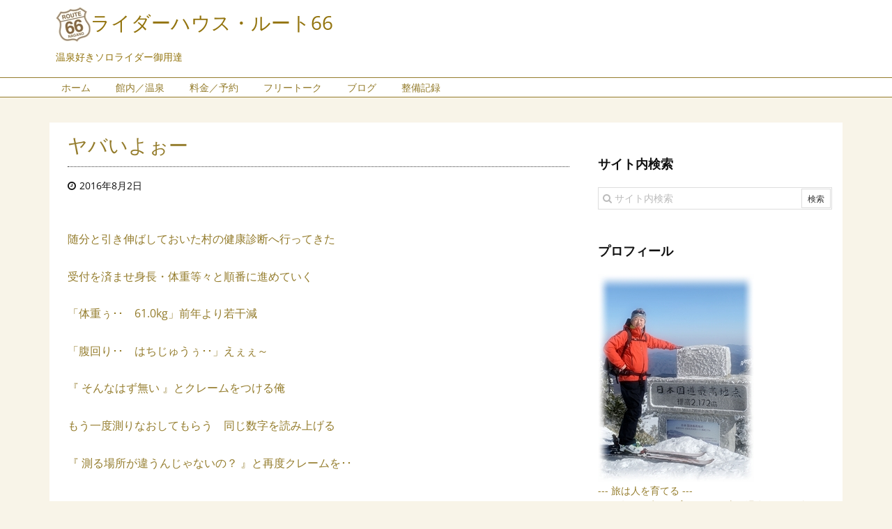

--- FILE ---
content_type: text/html; charset=UTF-8
request_url: https://route0066.com/%E3%83%A4%E3%83%90%E3%81%84%E3%82%88%E3%81%89%E3%83%BC/
body_size: 12532
content:
<!DOCTYPE html>
<html lang="ja" itemscope itemtype="http://schema.org/WebPage">
<head prefix="og: http://ogp.me/ns# article: http://ogp.me/ns/article# fb: http://ogp.me/ns/fb#">
<meta charset="UTF-8" />
<meta http-equiv="X-UA-Compatible" content="IE=edge" />
<meta name="viewport" content="width=device-width, initial-scale=1, user-scalable=yes" />
<title>ヤバいよぉー &#8211; ライダーハウス・ルート66</title>
<meta name="robots" content="max-image-preview:large" />
<link rel="dns-prefetch" href="//s.w.org" />
<meta name="description" content="随分と引き伸ばしておいた村の健康診断へ行ってきた 受付を済ませ身長・体重等々と順番に進めていく 「体重ぅ･･　61.0kg」前年より若干減 「腹回り･･　はちじゅうぅ･･」えぇぇ～ 『 そんなはず無い..." />
<meta property="og:type" content="article" />
<meta property="og:url" content="https://route0066.com/%e3%83%a4%e3%83%90%e3%81%84%e3%82%88%e3%81%89%e3%83%bc/" />
<meta property="og:title" content="ヤバいよぉー &#8211; ライダーハウス・ルート66" />
<meta property="og:description" content="随分と引き伸ばしておいた村の健康診断へ行ってきた 受付を済ませ身長・体重等々と順番に進めていく 「体重ぅ･･　61.0kg」前年より若干減 「腹回り･･　はちじゅうぅ･･」えぇぇ～..." />
<meta property="og:image" content="https://route0066.com/wp-content/uploads/mamusi.jpg" />
<meta property="og:image:width" content="640" />
<meta property="og:image:height" content="426" />
<meta property="og:site_name" content="ライダーハウス・ルート66" />
<meta property="og:locale" content="ja_JP" />
<meta property="article:section" content="日常" />
<meta property="article:published_time" content="2016-08-02T13:12:29Z" />
<meta property="article:modified_time" content="2016-08-02T13:12:29Z" />
<meta name="twitter:card" content="summary_large_image" />
<meta name="twitter:domain" content="route0066.com" />
<meta name="twitter:creator" content="@RHroute66" />
<meta name="twitter:site" content="@RHroute66" />
<link rel="canonical" href="https://route0066.com/%e3%83%a4%e3%83%90%e3%81%84%e3%82%88%e3%81%89%e3%83%bc/" />
<link rel="shortlink" href="https://route0066.com/?p=7761" />
<link rel="pingback" href="https://route0066.com/xmlrpc.php" />
<link rel="alternate" type="application/rss+xml" title="ライダーハウス・ルート66 RSS Feed" href="https://route0066.com/feed/" />
<link rel="alternate" type="application/atom+xml" title="ライダーハウス・ルート66 Atom Feed" href="https://route0066.com/feed/atom/" />
<link rel="preload" as="font" type="font/woff2" href="//fonts.gstatic.com/s/opensans/v44/memSYaGs126MiZpBA-UvWbX2vVnXBbObj2OVZyOOSr4dVJWUgsjZ0B4taVIGxA.woff2" crossorigin />
<link rel="preload" as="font" type="font/woff2" href="//route0066.com/wp-content/themes/luxeritas/fonts/fontawesome-webfont.woff2" crossorigin />
<link rel="preload" as="font" type="font/woff" href="//route0066.com/wp-content/themes/luxeritas/fonts/icomoon/fonts/icomoon.woff" crossorigin />
<link rel="stylesheet" id="luxe-css" href="//route0066.com/wp-content/themes/luxeritas/style.min.css?v=1769116637" media="all" />
<noscript><link rel="stylesheet" id="nav-css" href="//route0066.com/wp-content/themes/luxeritas/styles/nav.min.css?v=1769116637" media="all" /></noscript>
<noscript><link rel="stylesheet" id="async-css" href="//route0066.com/wp-content/themes/luxeritas/style.async.min.css?v=1769116637" media="all" /></noscript>
<style id="luxe2-inline-css">
.grid{padding-top:10px;padding-bottom:10px}#primary,#pnavi,#section,.grid{border:1px solid transparent}.page div#pnavi{border-bottom:1px solid #ddd}div[id*="side-"],#col3{border:1px solid transparent}@media(min-width:992px){#side{-ms-flex-preferred-size:366px;-webkit-flex-basis:366px;flex-basis:366px;width:366px}#side-scroll{border-top:0;padding-top:0}}@media(min-width:1310px){.container{width:1280px}.logo,#header .head-cover,#header #gnavi,#head-band-in,#foot-in,div[id*="head-band"] .band-menu{max-width:1280px}#section,.grid{margin:0 18px 20px 0}#main{-webkit-box-flex:0 1 866px;-webkit-flex:0 1 866px;-ms-flex:0 1 866px;flex:0 1 866px;max-width:866px;min-width:1px;float:left}#side{-webkit-box-flex:0 0 412px;-webkit-flex:0 0 412px;-ms-flex:0 0 412px;flex:0 0 412px;width:412px;min-width:1px;float:right}#side .widget{margin:0 18px;padding:20px 18px}}@media(min-width:992px) and (max-width:1309px){.grid{padding-left:25px;padding-right:25px}#side .widget{margin:0 6px;padding:20px 7px}}@media(min-width:992px) and (max-width:1199px){#main{float:left}}
</style>
<link rel="stylesheet" id="wp-block-library-css" href="//route0066.com/wp-includes/css/dist/block-library/style.min.css" media="all" />
<link rel="stylesheet" id="contact-form-7-css" href="//route0066.com/wp-content/plugins/contact-form-7/includes/css/styles.css" media="all" />
<link rel="stylesheet" id="wp-ulike-css" href="//route0066.com/wp-content/plugins/wp-ulike/assets/css/wp-ulike.min.css" media="all" />
<link rel="stylesheet" id="wp-ulike-custom-css" href="//route0066.com/wp-content/uploads/wp-ulike/custom.css" media="all" />
<link rel="stylesheet" id="luxech-css" href="//route0066.com/wp-content/themes/luxech/style.css?v=1769116637" media="all" />
<script src="//route0066.com/wp-content/themes/luxeritas/js/luxe.async.min.js?v=1769116637" id="async-js" async defer></script>
<script src="//route0066.com/wp-includes/js/jquery/jquery.min.js" id="jquery-core-js"></script>
<script src="//route0066.com/wp-includes/js/jquery/jquery-migrate.min.js" id="jquery-migrate-js"></script>
<script src="//route0066.com/wp-content/themes/luxeritas/js/luxe.min.js?v=1769116637" id="luxe-js" async defer></script>
<!--[if lt IE 8]>
<script src="//route0066.com/wp-includes/js/json2.min.js" id="json2-js"></script>
<![endif]-->
<link rel="https://api.w.org/" href="https://route0066.com/wp-json/" /><link rel="alternate" type="application/json" href="https://route0066.com/wp-json/wp/v2/posts/7761" /><link rel="alternate" type="application/json+oembed" href="https://route0066.com/wp-json/oembed/1.0/embed?url=https%3A%2F%2Froute0066.com%2F%25e3%2583%25a4%25e3%2583%2590%25e3%2581%2584%25e3%2582%2588%25e3%2581%2589%25e3%2583%25bc%2F" />
<link rel="alternate" type="text/xml+oembed" href="https://route0066.com/wp-json/oembed/1.0/embed?url=https%3A%2F%2Froute0066.com%2F%25e3%2583%25a4%25e3%2583%2590%25e3%2581%2584%25e3%2582%2588%25e3%2581%2589%25e3%2583%25bc%2F&#038;format=xml" />
	<script	type="text/javascript"><!--
	function reaction_buttons_increment_button_ajax(post_id, button){
		var already_voted_text = "";
		var only_one_vote = true;
		var show_after_votes = false;
		var use_as_counter = false;
		var use_percentages = false;
		var buttons = [0,1,2];

		if(!use_as_counter && jQuery("#reaction_buttons_post" + post_id + " .reaction_button_" + button).hasClass("voted")){
			return;
		}

		if(!use_as_counter){
			// remove the href attribute before sending the request to make
			// sure no one votes more than once by clicking ten times fast
			if(only_one_vote){
				// remove all the onclicks from the posts and replace it by the
				// alert not to vote twice if set
				if(already_voted_text){
					jQuery("#reaction_buttons_post" + post_id + " .reaction_button").attr("onclick", "javascript:alert(\"" + already_voted_text + "\");");
				}
				else{
					jQuery("#reaction_buttons_post" + post_id + " .reaction_button").removeAttr("onclick");
				}
			}
			else{
				// remove/replace only on the clicked button
				if(already_voted_text){
					jQuery("#reaction_buttons_post" + post_id + " .reaction_button_" + button).attr("onclick", "javascript:alert(\"" + already_voted_text + "\");");
				}
				else{
					jQuery("#reaction_buttons_post" + post_id + " .reaction_button_" + button).removeAttr("onclick");
				}
			}
		}
		jQuery.ajax({
				type: "post",url: "https://route0066.com/wp-admin/admin-ajax.php", dataType: "json",
					data: { action: "reaction_buttons_increment_button_php", post_id: post_id, button: button, _ajax_nonce: "f9c1660cbc" },
					success: function(data){
						if(use_percentages){
							var i;
							var b;
							for(i = 0; i < buttons.length; ++i){
								b = buttons[i];
								jQuery("#reaction_buttons_post" + post_id + " .reaction_button_" + b + " .count_number").html(data["percentage"][b]);
							}
						}
                        else if(show_after_votes){
							var i;
							var b;
							for(i = 0; i < buttons.length; ++i){
								b = buttons[i];
								jQuery("#reaction_buttons_post" + post_id + " .reaction_button_" + b + " .count_number").html(data["counts"][b]);
							}
						}
						else{
							jQuery("#reaction_buttons_post" + post_id + " .reaction_button_" + button + " .count_number").html(data["count"]);
						}
						if(only_one_vote){
							jQuery("#reaction_buttons_post" + post_id + " .reaction_button").addClass("voted");
							jQuery("#reaction_buttons_post" + post_id + " .reaction_button_" + button).addClass("rb_chosen");
						}
						else{
							jQuery("#reaction_buttons_post" + post_id + " .reaction_button_" + button).addClass("voted");
						}
                        if(show_after_votes){
							jQuery("#reaction_buttons_post" + post_id + " .reaction_button .braces").removeAttr("style");
						}
					}
			});
		}
	--></script>
	<link rel="icon" href="https://route0066.com/wp-content/uploads/66logo.jpg" sizes="32x32" />
<link rel="icon" href="https://route0066.com/wp-content/uploads/66logo.jpg" sizes="192x192" />
<link rel="apple-touch-icon" href="https://route0066.com/wp-content/uploads/66logo.jpg" />
<meta name="msapplication-TileImage" content="https://route0066.com/wp-content/uploads/66logo.jpg" />
		<script>
			window._wpemojiSettings = {"baseUrl":"https:\/\/s.w.org\/images\/core\/emoji\/13.0.1\/72x72\/","ext":".png","svgUrl":"https:\/\/s.w.org\/images\/core\/emoji\/13.0.1\/svg\/","svgExt":".svg","source":{"concatemoji":"https:\/\/route0066.com\/wp-includes\/js\/wp-emoji-release.min.js"}};
			!function(e,a,t){var n,r,o,i=a.createElement("canvas"),p=i.getContext&&i.getContext("2d");function s(e,t){var a=String.fromCharCode;p.clearRect(0,0,i.width,i.height),p.fillText(a.apply(this,e),0,0);e=i.toDataURL();return p.clearRect(0,0,i.width,i.height),p.fillText(a.apply(this,t),0,0),e===i.toDataURL()}function c(e){var t=a.createElement("script");t.src=e,t.defer=t.type="text/javascript",a.getElementsByTagName("head")[0].appendChild(t)}for(o=Array("flag","emoji"),t.supports={everything:!0,everythingExceptFlag:!0},r=0;r<o.length;r++)t.supports[o[r]]=function(e){if(!p||!p.fillText)return!1;switch(p.textBaseline="top",p.font="600 32px Arial",e){case"flag":return s([127987,65039,8205,9895,65039],[127987,65039,8203,9895,65039])?!1:!s([55356,56826,55356,56819],[55356,56826,8203,55356,56819])&&!s([55356,57332,56128,56423,56128,56418,56128,56421,56128,56430,56128,56423,56128,56447],[55356,57332,8203,56128,56423,8203,56128,56418,8203,56128,56421,8203,56128,56430,8203,56128,56423,8203,56128,56447]);case"emoji":return!s([55357,56424,8205,55356,57212],[55357,56424,8203,55356,57212])}return!1}(o[r]),t.supports.everything=t.supports.everything&&t.supports[o[r]],"flag"!==o[r]&&(t.supports.everythingExceptFlag=t.supports.everythingExceptFlag&&t.supports[o[r]]);t.supports.everythingExceptFlag=t.supports.everythingExceptFlag&&!t.supports.flag,t.DOMReady=!1,t.readyCallback=function(){t.DOMReady=!0},t.supports.everything||(n=function(){t.readyCallback()},a.addEventListener?(a.addEventListener("DOMContentLoaded",n,!1),e.addEventListener("load",n,!1)):(e.attachEvent("onload",n),a.attachEvent("onreadystatechange",function(){"complete"===a.readyState&&t.readyCallback()})),(n=t.source||{}).concatemoji?c(n.concatemoji):n.wpemoji&&n.twemoji&&(c(n.twemoji),c(n.wpemoji)))}(window,document,window._wpemojiSettings);
		</script>
		<style>
img.wp-smiley,
img.emoji {
	display: inline !important;
	border: none !important;
	box-shadow: none !important;
	height: 1em !important;
	width: 1em !important;
	margin: 0 .07em !important;
	vertical-align: -0.1em !important;
	background: none !important;
	padding: 0 !important;
}
</style>
	</head>
<body class="post-template-default single single-post postid-7761 single-format-standard">
<div id="header" itemscope itemtype="https://schema.org/WPHeader">
<header>
<div id="head-in">
<div class="head-cover">
<div class="info" itemscope itemtype="http://schema.org/WebSite">
<p class="sitename"><a href="https://route0066.com/" itemprop="url"><img src="https://route0066.com/wp-content/uploads/66logo.jpg" alt="" width="50" height="50" class="onepoint" itemprop="image" /><span itemprop="name about">ライダーハウス・ルート66</span></a></p>
<p class="desc" itemprop="alternativeHeadline">温泉好きソロライダー御用達</p>
</div><!--/.info-->
</div><!--/.head-cover-->
<nav itemscope itemtype="http://schema.org/SiteNavigationElement">
<div id="nav">
<div id="gnavi">
<div class="menu"><ul>
<li ><a itemprop="url" href="https://route0066.com/"><span itemprop="name">ホーム</span></a></li><li class="page_item page-item-15826"><a itemprop="url" href="https://route0066.com/page-guidance-spa/"><span itemprop="name">館内／温泉</span></a></li>
<li class="page_item page-item-12339"><a itemprop="url" href="https://route0066.com/page-reserve/"><span itemprop="name">料金／予約</span></a></li>
<li class="page_item page-item-10201"><a itemprop="url" href="https://route0066.com/page-advice/"><span itemprop="name">フリートーク</span></a></li>
<li class="page_item page-item-25 current_page_parent"><a itemprop="url" href="https://route0066.com/page-blog/"><span itemprop="name">ブログ</span></a></li>
<li class="page_item page-item-13055"><a itemprop="url" href="https://route0066.com/page-maintenance/"><span itemprop="name">整備記録</span></a></li>
</ul></div>
<div class="mobile-nav"><i class="fa fa-list fa-fw"></i> メニュー</div>
</div><!--/#gnavi-->
<div class="cboth"></div>
</div><!--/#nav-->
</nav>
</div><!--/#head-in-->
</header>
</div><!--/#header-->
<div class="container">
<div id="primary" class="clearfix">
<div id="main">
<main>
<article>
<div id="core" class="grid">
<div itemprop="mainEntityOfPage" id="post-7761" class="post post-7761 type-post status-publish format-standard has-post-thumbnail category-10 tag-310">
<h1 class="entry-title" itemprop="headline name">ヤバいよぉー</h1>
<div class="clearfix">
<p class="meta"><i class="fa fa-clock-o"></i><span class="date published"><time class="entry-date updated" datetime="2016-08-02T13:12:29+09:00" itemprop="datePublished">2016年8月2日</time></span></p><p>随分と引き伸ばしておいた村の健康診断へ行ってきた</p>
<p>受付を済ませ身長・体重等々と順番に進めていく</p>
<p>「体重ぅ･･　61.0kg」前年より若干減</p>
<p>「腹回り･･　はちじゅうぅ･･」えぇぇ～</p>
<p>『 そんなはず無い 』とクレームをつける俺</p>
<p>もう一度測りなおしてもらう　同じ数字を読み上げる</p>
<p>『 測る場所が違うんじゃないの？ 』と再度クレームを･･</p>
<p>&nbsp;</p>
<p>気が付かれない様に　少し腹筋に力を入れる</p>
<p>「79.8cmだね･･」と苦笑いされる</p>
<p>大台とそうでないとでは気分的に随分と違う</p>
<p>たかが2mm　されど2mmなのである</p>
<p>昨年より確実に内臓脂肪が増している　数値にして2cm強</p>
<p>インチキしなかったら3～4cmはいってたと思う</p>
<p>ヤバいよ (&gt;_&lt;;)</p>
<p>今年に入って定期的な運動をしていない事がかなり影響しているのだと想う</p>
<p>これは何とかしないと本当にまずい状況である！</p>
<p>&nbsp;</p>
<p>&nbsp;</p>
<p>その午後</p>
<p>山田温泉の源泉（井戸）の定期巡回へ赴く</p>
<p>道中のケモノ道は草がのび荒れている為　釜を手に道を進めて行く</p>
<p>汗びっしょりになってようやく到着</p>
<p>※ 写真は以前のblogより<br />
<img loading="lazy" class="alignnone" src="https://route0066.com/wp-content/uploads/0685.jpg" alt="" width="314" height="176" /></p>
<p>&nbsp;</p>
<p>いつもの点検に加え　湿気の多いこの時期は</p>
<p>コンプレッサータンクの水抜きを念入りに行う必要がある</p>
<p>目で追わなくも手は自然と機械上を手際よく確実に作業をこなしていける</p>
<p>と･･　何かがコンプレッサーの下の方で動いた気がした</p>
<p>コックが開かれ水分を多く含んだ蒸気が勢い良く噴出し続けている</p>
<p>何だろう？　んんん？？　気のせいか！？</p>
<p>水抜き作業を終わらせ　コックを戻そうと地面に手を近づけたその時</p>
<p>ぎゃぇぇぇーーー　　蛇だぁ</p>
<p>&nbsp;</p>
<p>※ 画像はwebより引用<br />
<img loading="lazy" class="alignnone size-full wp-image-7763" title="mamusi" src="https://route0066.com/wp-content/uploads/mamusi.jpg" alt="" width="640" height="426" srcset="https://route0066.com/wp-content/uploads/mamusi.jpg 640w, https://route0066.com/wp-content/uploads/mamusi-300x200.jpg 300w, https://route0066.com/wp-content/uploads/mamusi-530x353.jpg 530w, https://route0066.com/wp-content/uploads/mamusi-565x376.jpg 565w" sizes="(max-width: 640px) 100vw, 640px" /></p>
<p>その手を急いで遠ざけ目を凝らす</p>
<p>ジグザグに体を折り　頭側は私の方へ　シッポ側は反対側へと</p>
<p>マムシ特有の模様をズラシながらこっちへ近寄り静止した</p>
<p>薄暗い室内なので　もう一度よーく見る</p>
<p>やっぱり間違いなく猛毒を持ったマムシだ</p>
<p>&nbsp;</p>
<p>湿気が多く暖かいこの機械室はヘビにとっては最適な棲み家</p>
<p>おまけにキチッと囲まれてはない　何処からも進入できるあばら屋</p>
<p>住み付いても仕方がない訳なのだけれど</p>
<p>マムシはイカン　噛まれたらかなり危険だ</p>
<p>おまけにこんな山中に救急車すら誰も助けに来れない</p>
<p>それにマムシってヤツは軽く1m程度はジャンプできるらしい</p>
<p>&nbsp;</p>
<p>辺りを見渡し塩ビのパイプを見つけた</p>
<p>オマエが悪い訳じゃないけど　コッチもオマエが居てもらっては困る</p>
<p>これを使い一撃でダメージを負わせる必要がある</p>
<p>慎重に頭部に狙いを定め力を込めて突く</p>
<p>柔らかい感触と硬い感触･･　何度も何度も突いた</p>
<p>死んだのかどうかは判らないが動きが止まった</p>
<p>&nbsp;</p>
<p>塩ビパイプの先で室外へ送り出していく</p>
<p>カエルを飲み込んだのか！　お腹に子を宿しているのか？</p>
<p>胴体にふっくらとした部分がある</p>
<p>この場所で産まれては困る訳で　コイツらの巣になっちゃいけない</p>
<p>&nbsp;</p>
<p>何はともあれマムシ退治をすることができた</p>
<p>久し振りに肝を冷やしたのであった</p>
<p>だけど何か対策をしておかないといけない</p>
<p>昨年は蜂の巣　今年はヘビ</p>
<p>この害虫どもに有効な対策　例えば「散布剤的」なモノって無いものだろうか？</p>
<p><img loading="lazy" class="alignnone size-full wp-image-7764" title="CIMG1046" src="https://route0066.com/wp-content/uploads/CIMG1046.jpg" alt="" width="640" height="480" srcset="https://route0066.com/wp-content/uploads/CIMG1046.jpg 640w, https://route0066.com/wp-content/uploads/CIMG1046-300x225.jpg 300w, https://route0066.com/wp-content/uploads/CIMG1046-530x398.jpg 530w, https://route0066.com/wp-content/uploads/CIMG1046-565x424.jpg 565w, https://route0066.com/wp-content/uploads/CIMG1046-200x150.jpg 200w, https://route0066.com/wp-content/uploads/CIMG1046-134x100.jpg 134w" sizes="(max-width: 640px) 100vw, 640px" /></p>
<p>（写真は貯湯タンク　この反対側が機械室）</p>
<p>&nbsp;</p>

<div id='reaction_buttons_post7761' class='reaction_buttons'>
<div class="reaction_buttons_tagline">感想を残してって ('◇')ゞ</div><ul><li class='reaction_button reaction_button_0' onclick="reaction_buttons_increment_button_ajax('7761', '0');"><div><span class='button_name'>イイネ</span>&nbsp;<span class='braces'>(</span><span class='count_number'>0</span><span class='braces'>)</span></div></li><li class='reaction_button reaction_button_1' onclick="reaction_buttons_increment_button_ajax('7761', '1');"><div><span class='button_name'>同感</span>&nbsp;<span class='braces'>(</span><span class='count_number'>0</span><span class='braces'>)</span></div></li><li class='reaction_button reaction_button_2' onclick="reaction_buttons_increment_button_ajax('7761', '2');"><div><span class='button_name'>ファイト</span>&nbsp;<span class='braces'>(</span><span class='count_number'>0</span><span class='braces'>)</span></div></li></ul></div>
		<div class="wpulike wpulike-robeen " ><div class="wp_ulike_general_class wp_ulike_is_not_liked"><button type="button"
					aria-label="いいねボタン"
					data-ulike-id="7761"
					data-ulike-nonce="1383a63ac4"
					data-ulike-type="post"
					data-ulike-template="wpulike-robeen"
					data-ulike-display-likers=""
					data-ulike-likers-style="popover"
					class="wp_ulike_btn wp_ulike_put_image wp_post_btn_7761"></button><span class="count-box wp_ulike_counter_up" data-ulike-counter-value=""></span>			</div></div>
	</div>
<div class="meta-box">
<p class="meta meta-u"><i class="fa fa-folder"></i><span class="category" itemprop="keywords"><a href="https://route0066.com/category/%e6%97%a5%e5%b8%b8/">日常</a></span><i class="fa fa-tags"></i><span class="tags" itemprop="keywords"><a href="https://route0066.com/tag/%e3%83%9e%e3%83%a0%e3%82%b7/">マムシ</a></span></p></p>
</div><!--/.meta-box-->
</div><!--/.post-->
<aside>
</aside>
</div><!--/#core-->
<aside>
<div id="pnavi" class="grid">
<div class="next"><a href="https://route0066.com/%e3%83%aa%e3%82%aa%e4%ba%94%e8%bc%aa%e3%81%ab%e7%94%b2%e5%ad%90%e5%9c%92%ef%bd%a5%ef%bd%a5%e3%80%80%e3%81%9d%e3%81%97%e3%81%a6%e3%82%a4%e3%83%81%e3%83%ad%e3%83%bc/" rel="next"><img width="100" height="100" src="https://route0066.com/wp-content/uploads/men2-100x100.jpg" class="attachment-thumb100 size-thumb100 wp-post-image" alt="" loading="lazy" srcset="https://route0066.com/wp-content/uploads/men2-100x100.jpg 100w, https://route0066.com/wp-content/uploads/men2-150x150.jpg 150w, https://route0066.com/wp-content/uploads/men2-75x75.jpg 75w" sizes="(max-width: 100px) 100vw, 100px" /><div class="ntitle">リオ五輪に甲子園･･　そしてイチロー</div><div class="next-arrow"><i class="fa fa-arrow-right pull-right"></i>Next</div></a></div>
<div class="prev"><a href="https://route0066.com/%e3%82%84%e3%81%95%e3%81%97%e3%81%84%e6%99%82%e9%96%93/" rel="prev"><img width="100" height="100" src="https://route0066.com/wp-content/uploads/DSCF4733-100x100.jpg" class="attachment-thumb100 size-thumb100 wp-post-image" alt="" loading="lazy" srcset="https://route0066.com/wp-content/uploads/DSCF4733-100x100.jpg 100w, https://route0066.com/wp-content/uploads/DSCF4733-150x150.jpg 150w, https://route0066.com/wp-content/uploads/DSCF4733-75x75.jpg 75w" sizes="(max-width: 100px) 100vw, 100px" /><div class="ptitle">やさしい時間</div><div class="prev-arrow"><i class="fa fa-arrow-left pull-left"></i>Prev</div></a></div>
</div><!--/.pnavi-->
<div id="comments" class="grid"><h2 class="discussion"><i class="fa fa-id-card-o"></i>ディスカッション</h2><h3 class="messages"><i class="fa fa-comments-o"></i>コメント一覧</h3><ol class="comments-list" itemscope itemtype="http://schema.org/UserComments"><li class="comment even thread-even depth-1 parent" id="comment-1080"><div id="div-comment-1080" class="comment-body"><div class="comment-author vcard"><cite class="fn" itemprop="creator name">F村</cite><span class="says">より:</span></div><div class="comment-meta commentmetadata"><time itemprop="commentTime" datetime="2016-08-03"></time><a href="https://route0066.com/%e3%83%a4%e3%83%90%e3%81%84%e3%82%88%e3%81%89%e3%83%bc/#comment-1080">2016年8月3日 9:33 PM</a></div><div class="comment-text" itemprop="commentText"><p>こうやって湯守りさんが、危険を顧みず頑張ってくれているおかげで<br />
皆さまが熱～いお湯に入れるわけで。。。<br />
有難いお話です。</p><p>～今度マムシ酒、飲めるのかなぁ～。(笑)</p></div></div><ul class="children"><li class="comment byuser bypostauthor odd alt depth-2" id="comment-1081"><div id="div-comment-1081" class="comment-body"><div class="comment-author vcard"><cite class="fn" itemprop="creator name"><a href='http://route0066.com' rel='external nofollow ugc' class='url'>管理者</a></cite><span class="says">より:</span></div><div class="comment-meta commentmetadata"><time itemprop="commentTime" datetime="2016-08-03"></time><a href="https://route0066.com/%e3%83%a4%e3%83%90%e3%81%84%e3%82%88%e3%81%89%e3%83%bc/#comment-1081">2016年8月3日 9:51 PM</a></div><div class="comment-text" itemprop="commentText"><p>マムシ酒はやめましょう^^;<br />
でも、クローズの感謝祭はゲテモノ料理やるよ〜  皆さん食べれるかなぁ…</p></div></div></li><!-- #comment-## --></ul><!-- .children --></li><!-- #comment-## --></ol></div><!--/comments-->
</aside>
</article>
</main>
</div><!--/#main-->
<div id="sidebar">
<div id="side">
<aside>
<div id="side-fixed">
<div id="search-2" class="widget widget_search"><h3 class="side-title">サイト内検索</h3><div id="search">
<form method="get" class="search-form" action="https://route0066.com/">
<label>
<input type="search" class="search-field" placeholder="サイト内検索" value="" name="s" title="サイト内検索" />
</label>
<input type="submit" class="search-submit" value="検索" />
</form>
</div>
</div><div id="thk_ps_widget-4" class="widget thk_ps_widget"><h3 class="side-title">プロフィール</h3><div class="ps-wrap"><div class="ps-widget"><img src="https://route0066.com/wp-content/uploads/owner300.jpg"> <br>
--- 旅は人を育てる ---<br>
2010年5月 生まれ育ったここ山田温泉でライダーハウス・ルート66をOPENしました。居心地のいい旅宿を提供させて頂く事がモットーです。<br><br>
旅では日本で生息する蟹をご当地で食べること。そして山田温泉の源泉管理者「湯守り」であることから各地に点在する秘湯・鄙びた温泉を求めて全国を旅してます。<br>冬季休館中はスキー教師＆BCツアーガイドをしております！</div></div></div><div id="archives-2" class="widget widget_archive"><h3 class="side-title">過去の記事</h3>		<label class="screen-reader-text" for="archives-dropdown-2">過去の記事</label>
		<select id="archives-dropdown-2" name="archive-dropdown">
			
			<option value="">月を選択</option>
				<option value='https://route0066.com/2026/01/'> 2026年1月 </option>
	<option value='https://route0066.com/2025/12/'> 2025年12月 </option>
	<option value='https://route0066.com/2025/11/'> 2025年11月 </option>
	<option value='https://route0066.com/2025/10/'> 2025年10月 </option>
	<option value='https://route0066.com/2025/09/'> 2025年9月 </option>
	<option value='https://route0066.com/2025/08/'> 2025年8月 </option>
	<option value='https://route0066.com/2025/07/'> 2025年7月 </option>
	<option value='https://route0066.com/2025/06/'> 2025年6月 </option>
	<option value='https://route0066.com/2025/05/'> 2025年5月 </option>
	<option value='https://route0066.com/2025/04/'> 2025年4月 </option>
	<option value='https://route0066.com/2025/03/'> 2025年3月 </option>
	<option value='https://route0066.com/2025/02/'> 2025年2月 </option>
	<option value='https://route0066.com/2025/01/'> 2025年1月 </option>
	<option value='https://route0066.com/2024/12/'> 2024年12月 </option>
	<option value='https://route0066.com/2024/11/'> 2024年11月 </option>
	<option value='https://route0066.com/2024/10/'> 2024年10月 </option>
	<option value='https://route0066.com/2024/09/'> 2024年9月 </option>
	<option value='https://route0066.com/2024/08/'> 2024年8月 </option>
	<option value='https://route0066.com/2024/07/'> 2024年7月 </option>
	<option value='https://route0066.com/2024/06/'> 2024年6月 </option>
	<option value='https://route0066.com/2024/05/'> 2024年5月 </option>
	<option value='https://route0066.com/2024/04/'> 2024年4月 </option>
	<option value='https://route0066.com/2024/03/'> 2024年3月 </option>
	<option value='https://route0066.com/2024/02/'> 2024年2月 </option>
	<option value='https://route0066.com/2024/01/'> 2024年1月 </option>
	<option value='https://route0066.com/2023/12/'> 2023年12月 </option>
	<option value='https://route0066.com/2023/11/'> 2023年11月 </option>
	<option value='https://route0066.com/2023/10/'> 2023年10月 </option>
	<option value='https://route0066.com/2023/09/'> 2023年9月 </option>
	<option value='https://route0066.com/2023/08/'> 2023年8月 </option>
	<option value='https://route0066.com/2023/07/'> 2023年7月 </option>
	<option value='https://route0066.com/2023/06/'> 2023年6月 </option>
	<option value='https://route0066.com/2023/05/'> 2023年5月 </option>
	<option value='https://route0066.com/2023/04/'> 2023年4月 </option>
	<option value='https://route0066.com/2023/03/'> 2023年3月 </option>
	<option value='https://route0066.com/2023/02/'> 2023年2月 </option>
	<option value='https://route0066.com/2023/01/'> 2023年1月 </option>
	<option value='https://route0066.com/2022/12/'> 2022年12月 </option>
	<option value='https://route0066.com/2022/11/'> 2022年11月 </option>
	<option value='https://route0066.com/2022/10/'> 2022年10月 </option>
	<option value='https://route0066.com/2022/09/'> 2022年9月 </option>
	<option value='https://route0066.com/2022/08/'> 2022年8月 </option>
	<option value='https://route0066.com/2022/07/'> 2022年7月 </option>
	<option value='https://route0066.com/2022/06/'> 2022年6月 </option>
	<option value='https://route0066.com/2022/05/'> 2022年5月 </option>
	<option value='https://route0066.com/2022/04/'> 2022年4月 </option>
	<option value='https://route0066.com/2022/03/'> 2022年3月 </option>
	<option value='https://route0066.com/2022/02/'> 2022年2月 </option>
	<option value='https://route0066.com/2022/01/'> 2022年1月 </option>
	<option value='https://route0066.com/2021/12/'> 2021年12月 </option>
	<option value='https://route0066.com/2021/11/'> 2021年11月 </option>
	<option value='https://route0066.com/2021/10/'> 2021年10月 </option>
	<option value='https://route0066.com/2021/09/'> 2021年9月 </option>
	<option value='https://route0066.com/2021/08/'> 2021年8月 </option>
	<option value='https://route0066.com/2021/07/'> 2021年7月 </option>
	<option value='https://route0066.com/2021/06/'> 2021年6月 </option>
	<option value='https://route0066.com/2021/05/'> 2021年5月 </option>
	<option value='https://route0066.com/2021/04/'> 2021年4月 </option>
	<option value='https://route0066.com/2021/03/'> 2021年3月 </option>
	<option value='https://route0066.com/2021/02/'> 2021年2月 </option>
	<option value='https://route0066.com/2021/01/'> 2021年1月 </option>
	<option value='https://route0066.com/2020/12/'> 2020年12月 </option>
	<option value='https://route0066.com/2020/11/'> 2020年11月 </option>
	<option value='https://route0066.com/2020/10/'> 2020年10月 </option>
	<option value='https://route0066.com/2020/09/'> 2020年9月 </option>
	<option value='https://route0066.com/2020/08/'> 2020年8月 </option>
	<option value='https://route0066.com/2020/07/'> 2020年7月 </option>
	<option value='https://route0066.com/2020/06/'> 2020年6月 </option>
	<option value='https://route0066.com/2020/05/'> 2020年5月 </option>
	<option value='https://route0066.com/2020/04/'> 2020年4月 </option>
	<option value='https://route0066.com/2020/03/'> 2020年3月 </option>
	<option value='https://route0066.com/2020/02/'> 2020年2月 </option>
	<option value='https://route0066.com/2020/01/'> 2020年1月 </option>
	<option value='https://route0066.com/2019/12/'> 2019年12月 </option>
	<option value='https://route0066.com/2019/11/'> 2019年11月 </option>
	<option value='https://route0066.com/2019/10/'> 2019年10月 </option>
	<option value='https://route0066.com/2019/09/'> 2019年9月 </option>
	<option value='https://route0066.com/2019/08/'> 2019年8月 </option>
	<option value='https://route0066.com/2019/07/'> 2019年7月 </option>
	<option value='https://route0066.com/2019/06/'> 2019年6月 </option>
	<option value='https://route0066.com/2019/05/'> 2019年5月 </option>
	<option value='https://route0066.com/2019/04/'> 2019年4月 </option>
	<option value='https://route0066.com/2019/03/'> 2019年3月 </option>
	<option value='https://route0066.com/2019/02/'> 2019年2月 </option>
	<option value='https://route0066.com/2019/01/'> 2019年1月 </option>
	<option value='https://route0066.com/2018/12/'> 2018年12月 </option>
	<option value='https://route0066.com/2018/11/'> 2018年11月 </option>
	<option value='https://route0066.com/2018/10/'> 2018年10月 </option>
	<option value='https://route0066.com/2018/09/'> 2018年9月 </option>
	<option value='https://route0066.com/2018/08/'> 2018年8月 </option>
	<option value='https://route0066.com/2018/07/'> 2018年7月 </option>
	<option value='https://route0066.com/2018/06/'> 2018年6月 </option>
	<option value='https://route0066.com/2018/05/'> 2018年5月 </option>
	<option value='https://route0066.com/2018/04/'> 2018年4月 </option>
	<option value='https://route0066.com/2018/03/'> 2018年3月 </option>
	<option value='https://route0066.com/2018/02/'> 2018年2月 </option>
	<option value='https://route0066.com/2018/01/'> 2018年1月 </option>
	<option value='https://route0066.com/2017/12/'> 2017年12月 </option>
	<option value='https://route0066.com/2017/11/'> 2017年11月 </option>
	<option value='https://route0066.com/2017/10/'> 2017年10月 </option>
	<option value='https://route0066.com/2017/09/'> 2017年9月 </option>
	<option value='https://route0066.com/2017/08/'> 2017年8月 </option>
	<option value='https://route0066.com/2017/07/'> 2017年7月 </option>
	<option value='https://route0066.com/2017/06/'> 2017年6月 </option>
	<option value='https://route0066.com/2017/05/'> 2017年5月 </option>
	<option value='https://route0066.com/2017/04/'> 2017年4月 </option>
	<option value='https://route0066.com/2017/03/'> 2017年3月 </option>
	<option value='https://route0066.com/2017/02/'> 2017年2月 </option>
	<option value='https://route0066.com/2017/01/'> 2017年1月 </option>
	<option value='https://route0066.com/2016/12/'> 2016年12月 </option>
	<option value='https://route0066.com/2016/11/'> 2016年11月 </option>
	<option value='https://route0066.com/2016/10/'> 2016年10月 </option>
	<option value='https://route0066.com/2016/09/'> 2016年9月 </option>
	<option value='https://route0066.com/2016/08/'> 2016年8月 </option>
	<option value='https://route0066.com/2016/07/'> 2016年7月 </option>
	<option value='https://route0066.com/2016/06/'> 2016年6月 </option>
	<option value='https://route0066.com/2016/05/'> 2016年5月 </option>
	<option value='https://route0066.com/2016/04/'> 2016年4月 </option>
	<option value='https://route0066.com/2016/03/'> 2016年3月 </option>
	<option value='https://route0066.com/2016/02/'> 2016年2月 </option>
	<option value='https://route0066.com/2016/01/'> 2016年1月 </option>
	<option value='https://route0066.com/2015/12/'> 2015年12月 </option>
	<option value='https://route0066.com/2015/11/'> 2015年11月 </option>
	<option value='https://route0066.com/2015/10/'> 2015年10月 </option>
	<option value='https://route0066.com/2015/09/'> 2015年9月 </option>
	<option value='https://route0066.com/2015/08/'> 2015年8月 </option>
	<option value='https://route0066.com/2015/07/'> 2015年7月 </option>
	<option value='https://route0066.com/2015/06/'> 2015年6月 </option>
	<option value='https://route0066.com/2015/05/'> 2015年5月 </option>
	<option value='https://route0066.com/2015/04/'> 2015年4月 </option>
	<option value='https://route0066.com/2015/03/'> 2015年3月 </option>
	<option value='https://route0066.com/2015/02/'> 2015年2月 </option>
	<option value='https://route0066.com/2015/01/'> 2015年1月 </option>
	<option value='https://route0066.com/2014/12/'> 2014年12月 </option>
	<option value='https://route0066.com/2014/11/'> 2014年11月 </option>
	<option value='https://route0066.com/2014/10/'> 2014年10月 </option>
	<option value='https://route0066.com/2014/09/'> 2014年9月 </option>
	<option value='https://route0066.com/2014/08/'> 2014年8月 </option>
	<option value='https://route0066.com/2014/07/'> 2014年7月 </option>
	<option value='https://route0066.com/2014/06/'> 2014年6月 </option>
	<option value='https://route0066.com/2014/05/'> 2014年5月 </option>
	<option value='https://route0066.com/2014/04/'> 2014年4月 </option>
	<option value='https://route0066.com/2014/03/'> 2014年3月 </option>
	<option value='https://route0066.com/2014/02/'> 2014年2月 </option>
	<option value='https://route0066.com/2014/01/'> 2014年1月 </option>
	<option value='https://route0066.com/2013/12/'> 2013年12月 </option>
	<option value='https://route0066.com/2013/11/'> 2013年11月 </option>
	<option value='https://route0066.com/2013/10/'> 2013年10月 </option>
	<option value='https://route0066.com/2013/09/'> 2013年9月 </option>
	<option value='https://route0066.com/2013/08/'> 2013年8月 </option>
	<option value='https://route0066.com/2013/07/'> 2013年7月 </option>
	<option value='https://route0066.com/2013/06/'> 2013年6月 </option>
	<option value='https://route0066.com/2013/05/'> 2013年5月 </option>
	<option value='https://route0066.com/2013/04/'> 2013年4月 </option>
	<option value='https://route0066.com/2013/03/'> 2013年3月 </option>
	<option value='https://route0066.com/2013/02/'> 2013年2月 </option>
	<option value='https://route0066.com/2013/01/'> 2013年1月 </option>
	<option value='https://route0066.com/2012/12/'> 2012年12月 </option>
	<option value='https://route0066.com/2012/11/'> 2012年11月 </option>
	<option value='https://route0066.com/2012/10/'> 2012年10月 </option>
	<option value='https://route0066.com/2012/09/'> 2012年9月 </option>
	<option value='https://route0066.com/2012/08/'> 2012年8月 </option>
	<option value='https://route0066.com/2012/07/'> 2012年7月 </option>
	<option value='https://route0066.com/2012/06/'> 2012年6月 </option>
	<option value='https://route0066.com/2012/05/'> 2012年5月 </option>
	<option value='https://route0066.com/2012/04/'> 2012年4月 </option>
	<option value='https://route0066.com/2012/03/'> 2012年3月 </option>
	<option value='https://route0066.com/2012/02/'> 2012年2月 </option>
	<option value='https://route0066.com/2012/01/'> 2012年1月 </option>
	<option value='https://route0066.com/2011/12/'> 2011年12月 </option>
	<option value='https://route0066.com/2011/11/'> 2011年11月 </option>
	<option value='https://route0066.com/2011/10/'> 2011年10月 </option>
	<option value='https://route0066.com/2011/09/'> 2011年9月 </option>
	<option value='https://route0066.com/2011/08/'> 2011年8月 </option>
	<option value='https://route0066.com/2011/07/'> 2011年7月 </option>
	<option value='https://route0066.com/2011/06/'> 2011年6月 </option>
	<option value='https://route0066.com/2011/05/'> 2011年5月 </option>
	<option value='https://route0066.com/2011/04/'> 2011年4月 </option>
	<option value='https://route0066.com/2011/03/'> 2011年3月 </option>
	<option value='https://route0066.com/2011/02/'> 2011年2月 </option>
	<option value='https://route0066.com/2011/01/'> 2011年1月 </option>
	<option value='https://route0066.com/2010/12/'> 2010年12月 </option>
	<option value='https://route0066.com/2010/11/'> 2010年11月 </option>
	<option value='https://route0066.com/2010/10/'> 2010年10月 </option>
	<option value='https://route0066.com/2010/09/'> 2010年9月 </option>
	<option value='https://route0066.com/2010/08/'> 2010年8月 </option>
	<option value='https://route0066.com/2010/07/'> 2010年7月 </option>
	<option value='https://route0066.com/2010/06/'> 2010年6月 </option>
	<option value='https://route0066.com/2010/05/'> 2010年5月 </option>

		</select>

<script type="text/javascript">
/* <![CDATA[ */
(function() {
	var dropdown = document.getElementById( "archives-dropdown-2" );
	function onSelectChange() {
		if ( dropdown.options[ dropdown.selectedIndex ].value !== '' ) {
			document.location.href = this.options[ this.selectedIndex ].value;
		}
	}
	dropdown.onchange = onSelectChange;
})();
/* ]]> */
</script>
			</div><div id="categories-3" class="widget widget_categories"><h3 class="side-title">カテゴリー</h3><form action="https://route0066.com" method="get"><label class="screen-reader-text" for="cat">カテゴリー</label><select  name='cat' id='cat' class='postform' >
	<option value='-1'>カテゴリーを選択</option>
	<option class="level-0" value="11">つぶやき</option>
	<option class="level-0" value="8">オートバイ</option>
	<option class="level-0" value="1041">セルフビルド</option>
	<option class="level-0" value="35">ニュース／お知らせ</option>
	<option class="level-0" value="9">ライダーハウス</option>
	<option class="level-0" value="3">冬／スキー</option>
	<option class="level-0" value="78">挑戦</option>
	<option class="level-0" value="6">旅／ツーリング</option>
	<option class="level-0" value="10">日常</option>
	<option class="level-0" value="12">映画／DVD</option>
	<option class="level-0" value="7">温泉</option>
	<option class="level-0" value="5">美食／酒</option>
	<option class="level-0" value="144">音楽／Audio</option>
</select>
</form>
<script type="text/javascript">
/* <![CDATA[ */
(function() {
	var dropdown = document.getElementById( "cat" );
	function onCatChange() {
		if ( dropdown.options[ dropdown.selectedIndex ].value > 0 ) {
			dropdown.parentNode.submit();
		}
	}
	dropdown.onchange = onCatChange;
})();
/* ]]> */
</script>

			</div><div id="calendar-4" class="widget widget_calendar"><h3 class="side-title">ブログ投稿</h3><div id="calendar_wrap" class="calendar_wrap"><table id="wp-calendar" class="wp-calendar-table">
	<caption>2026年1月</caption>
	<thead>
	<tr>
		<th scope="col" title="日曜日">日</th>
		<th scope="col" title="月曜日">月</th>
		<th scope="col" title="火曜日">火</th>
		<th scope="col" title="水曜日">水</th>
		<th scope="col" title="木曜日">木</th>
		<th scope="col" title="金曜日">金</th>
		<th scope="col" title="土曜日">土</th>
	</tr>
	</thead>
	<tbody>
	<tr>
		<td colspan="4" class="pad">&nbsp;</td><td><a href="https://route0066.com/2026/01/01/" aria-label="2026年1月1日 に投稿を公開">1</a></td><td>2</td><td>3</td>
	</tr>
	<tr>
		<td>4</td><td><a href="https://route0066.com/2026/01/05/" aria-label="2026年1月5日 に投稿を公開">5</a></td><td>6</td><td>7</td><td>8</td><td><a href="https://route0066.com/2026/01/09/" aria-label="2026年1月9日 に投稿を公開">9</a></td><td>10</td>
	</tr>
	<tr>
		<td>11</td><td>12</td><td>13</td><td>14</td><td>15</td><td>16</td><td>17</td>
	</tr>
	<tr>
		<td>18</td><td><a href="https://route0066.com/2026/01/19/" aria-label="2026年1月19日 に投稿を公開">19</a></td><td>20</td><td>21</td><td><a href="https://route0066.com/2026/01/22/" aria-label="2026年1月22日 に投稿を公開">22</a></td><td id="today">23</td><td>24</td>
	</tr>
	<tr>
		<td>25</td><td>26</td><td>27</td><td>28</td><td>29</td><td>30</td><td>31</td>
	</tr>
	</tbody>
	</table><nav aria-label="前と次の月" class="wp-calendar-nav">
		<span class="wp-calendar-nav-prev"><a href="https://route0066.com/2025/12/">&laquo; 12月</a></span>
		<span class="pad">&nbsp;</span>
		<span class="wp-calendar-nav-next">&nbsp;</span>
	</nav></div></div></div>
</aside>
</div><!--/#side-->
</div><!--/#sidebar-->
</div><!--/#primary-->
</div><!--/.container-->
<div id="footer" itemscope itemtype="https://schema.org/WPFooter">
<footer>
<div id="copyright">
<p class="copy">&copy; <span itemprop="copyrightYear">2010</span>-2026 <span itemprop="copyrightHolder name">RiderHouse ROUTE66</span></p><p id="thk" class="copy"><!-- Erase Link to Luxeritas --></p>
</div><!--/#copy-->
</footer>
</div><!--/#footer-->
<div id="wp-footer">
<div id="page-top"><i class="fa fa-arrow-up"></i><span class="ptop"> 上に戻る</span></div>
<script src="//route0066.com/wp-content/themes/luxech/luxech.js?v=1769116637" defer></script>
		<!-- Global site tag (gtag.js) - Google Analytics -->
<script async src="https://www.googletagmanager.com/gtag/js?id=UA-107422712-1"></script>
<script>
  window.dataLayer = window.dataLayer || [];
  function gtag(){dataLayer.push(arguments);}
  gtag('js', new Date());

  gtag('config', 'UA-107422712-1');
</script><script src="//accaii.com/route0066/script.js" async></script><noscript><img src="//accaii.com/route0066/script?guid=on"></noscript>
<!-- User Heat Tag -->
<script>
(function(add, cla){window['UserHeatTag']=cla;window[cla]=window[cla]||function(){(window[cla].q=window[cla].q||[]).push(arguments)},window[cla].l=1*new Date();var ul=document.createElement('script');var tag = document.getElementsByTagName('script')[0];ul.async=1;ul.src=add;tag.parentNode.insertBefore(ul,tag);})('//uh.nakanohito.jp/uhj2/uh.js', '_uhtracker');_uhtracker({id:'uhHg4EYMxE'});
</script>
<!-- End User Heat Tag --><script src="//route0066.com/wp-includes/js/comment-reply.min.js" id="comment-reply-js"></script>
<script src="//route0066.com/wp-includes/js/dist/vendor/wp-polyfill.min.js" id="wp-polyfill-js"></script>
<script id="wp-polyfill-js-after">
( "fetch" in window ) || document.write( "<script src="//route0066.com/wp-includes/js/dist/vendor/wp-polyfill-fetch.min.js"></scr" + "ipt>" );( document.contains ) || document.write( "<script src="//route0066.com/wp-includes/js/dist/vendor/wp-polyfill-node-contains.min.js"></scr" + "ipt>" );( window.DOMRect ) || document.write( "<script src="//route0066.com/wp-includes/js/dist/vendor/wp-polyfill-dom-rect.min.js"></scr" + "ipt>" );( window.URL && window.URL.prototype && window.URLSearchParams ) || document.write( "<script src="//route0066.com/wp-includes/js/dist/vendor/wp-polyfill-url.min.js"></scr" + "ipt>" );( window.FormData && window.FormData.prototype.keys ) || document.write( "<script src="//route0066.com/wp-includes/js/dist/vendor/wp-polyfill-formdata.min.js"></scr" + "ipt>" );( Element.prototype.matches && Element.prototype.closest ) || document.write( "<script src="//route0066.com/wp-includes/js/dist/vendor/wp-polyfill-element-closest.min.js"></scr" + "ipt>" );( "objectFit" in document.documentElement.style ) || document.write( "<script src="//route0066.com/wp-includes/js/dist/vendor/wp-polyfill-object-fit.min.js"></scr" + "ipt>" );
</script>
<script id='contact-form-7-js-extra'>
/* <![CDATA[ */
var wpcf7 = {"api":{"root":"https:\/\/route0066.com\/wp-json\/","namespace":"contact-form-7\/v1"}};
/* ]]> */
</script>
<script src="//route0066.com/wp-content/plugins/contact-form-7/includes/js/index.js" id="contact-form-7-js"></script>
<script id='wp_ulike-js-extra'>
/* <![CDATA[ */
var wp_ulike_params = {"ajax_url":"https:\/\/route0066.com\/wp-admin\/admin-ajax.php","notifications":"1"};
/* ]]> */
</script>
<script src="//route0066.com/wp-content/plugins/wp-ulike/assets/js/wp-ulike.min.js" id="wp_ulike-js"></script>
<script src="//route0066.com/wp-includes/js/wp-embed.min.js" id="wp-embed-js"></script>
</div><!--/#wp-footer-->
</body>
</html>


--- FILE ---
content_type: text/css
request_url: https://route0066.com/wp-content/uploads/wp-ulike/custom.css
body_size: 18
content:
.wpulike:before{content:"次回も楽しみです";vertical-align:middle;padding-right:15px;display:block}

--- FILE ---
content_type: text/javascript
request_url: https://accaii.com/init
body_size: 161
content:
typeof window.accaii.init==='function'?window.accaii.init('3268a8c5db2c6fc7'):0;

--- FILE ---
content_type: text/javascript; charset=utf-8
request_url: https://accaii.com/route0066/script?ck1=0&xno=3268a8c5db2c6fc7&tz=0&scr=1280.720.24&inw=1280&dpr=1&ori=0&tch=0&geo=1&nav=Mozilla%2F5.0%20(Macintosh%3B%20Intel%20Mac%20OS%20X%2010_15_7)%20AppleWebKit%2F537.36%20(KHTML%2C%20like%20Gecko)%20Chrome%2F131.0.0.0%20Safari%2F537.36%3B%20ClaudeBot%2F1.0%3B%20%2Bclaudebot%40anthropic.com)&url=https%3A%2F%2Froute0066.com%2F%25E3%2583%25A4%25E3%2583%2590%25E3%2581%2584%25E3%2582%2588%25E3%2581%2589%25E3%2583%25BC%2F&ttl=%E3%83%A4%E3%83%90%E3%81%84%E3%82%88%E3%81%89%E3%83%BC%20%E2%80%93%20%E3%83%A9%E3%82%A4%E3%83%80%E3%83%BC%E3%83%8F%E3%82%A6%E3%82%B9%E3%83%BB%E3%83%AB%E3%83%BC%E3%83%8866&if=0&ct=0&wd=0&mile=&ref=&now=1769116643620
body_size: 189
content:
window.accaii.save('fd969664ac47464e.69237bff.697293e3.0.e.e.0','route0066.com');
window.accaii.ready(true);

--- FILE ---
content_type: application/javascript
request_url: https://route0066.com/wp-content/themes/luxeritas/js/luxe.async.min.js?v=1769116637
body_size: 209
content:
(function(){var n=document.createElement('link');n.async=true;n.defer=true;n.rel='stylesheet';n.href='//route0066.com/wp-content/themes/luxeritas/style.async.min.css?v=1764744179';if(document.getElementsByTagName('head')[0]!==null){document.getElementsByTagName('head')[0].appendChild(n);}})(document);